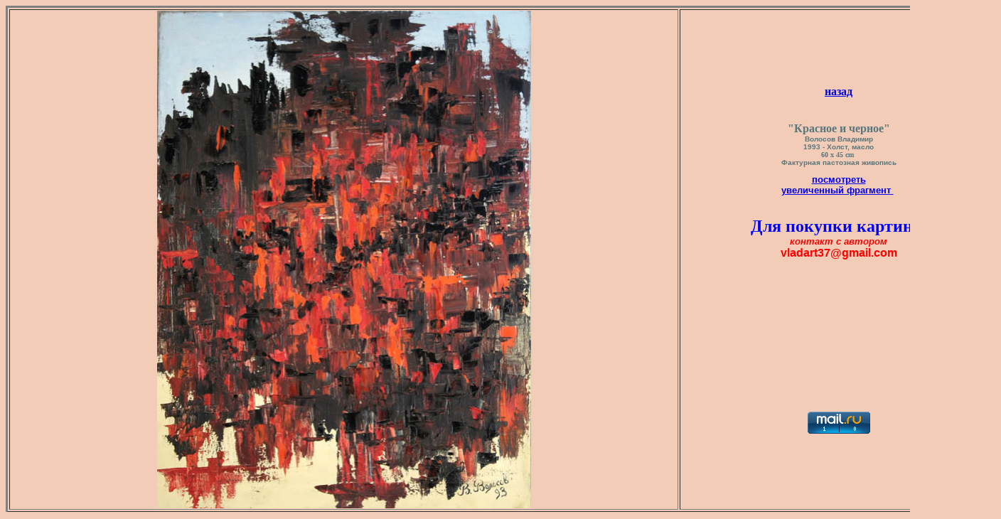

--- FILE ---
content_type: text/html; charset=CP1251
request_url: http://volosov.spb.ru/200ru.html
body_size: 1869
content:



<!DOCTYPE HTML PUBLIC "-//W3C//DTD HTML 4.01 Transitional//EN" 

<html>
<head>


   <META http-equiv="Content-Type" content="text/html; charset=windows-1251">
<title>Красное и черное арт галерея художника картины природы маслом реализм импрессионизм абстрактные композиции</title>

<meta NAME="DESCRIPTION" CONTENT="красное и черное картины природы маслом реализм импрессионизм абстрактные композиции цветовые фантазии лирический реализм
 картины цвета осени"> 


<meta NAME="KEYWORDS" CONTENT="красное и черное, салон художника, картины маслом природа, реализм и импрессионизм, абстрактные композиции, лирический реализм, пейзаж маслом на холсте, живопись мастихином,
лесные сюжеты, осенние мотивы, картины осени маслом, пейзаж с камнями, морские сюжеты, морские мотивы,  вечер на океане,  картины ню,  картины обнаженных девушек


">


<meta NAME="AUTHOR" CONTENT=" Владимир Волосов">
<meta NAME="Copyright" CONTENT="Художник Владимир Волосов">
<meta name="classification" content="Art/Gallery Живопись/Галерея">
<META NAME="Language" CONTENT="русский, английский">
<META NAME="Robots" CONTENT="All">
<link rel="icon" href="/favicon.ico" type="image/x-icon">
<link rel="shortcut icon" href="/favicon.ico" type="image/x-icon">

</head>
<BODY bgColor=#f2ccb7 >


<TABLE border=3 width=1400>
 <TR>
<TH> <IMG SRC= 200.jpg width=526 height=700>   </TH>
  <TH>   
 


<P align=center>
<A href="G1.ru.html"><Font size = 3> назад </a></Font>





      <CENTER></CENTER><BR><FONT color=#5a777d face=Verdana size=3><B>"Красное и черное"<BR></FONT></B><FONT color=#5a777d face=Arial size=1><B>Волосов 
      Владимир</B><BR>1993 - Холст, масло<BR></FONT><FONT color=#5a777d 
      face=Ariel size=1>60 х 45 cm&nbsp;</FONT><BR>



   <FONT color=#5a777d  face=Arial size=1><B>Фактурная пастозная живопись</B><BR><BR>
<font Size="2"><font color="#800000"><a href=f200.jpg > посмотреть <BR>увеличенный фрагмент </a>&nbsp; <BR><BR><BR>


<span style=";font-family:Monotype Corsiva;font-size:24px;color:blue;">Для покупки картины </a></span><BR>
<align="center"><font SIZE=2><font color="ff0000"><i>контакт с автором</i><BR>
  <font SIZE=3> vladart37@gmail.com
<BR><BR><BR><BR><BR><BR><BR><BR><BR><BR><BR><BR>



<p>

<!-- Rating@Mail.ru counter -->
<script type="text/javascript">//<![CDATA[
var _tmr = _tmr || [];
_tmr.push({id: "2395825", type: "pageView", start: (new Date()).getTime()});
(function (d, w) {
   var ts = d.createElement("script"); ts.type = "text/javascript"; ts.async = true;
   ts.src = (d.location.protocol == "https:" ? "https:" : "http:") + "//top-fwz1.mail.ru/js/code.js";
   var f = function () {var s = d.getElementsByTagName("script")[0]; s.parentNode.insertBefore(ts, s);};
   if (w.opera == "[object Opera]") { d.addEventListener("DOMContentLoaded", f, false); } else { f(); }
})(document, window);
//]]></script><noscript><div style="position:absolute;left:-10000px;">
<img src="//top-fwz1.mail.ru/counter?id=2395825;js=na" style="border:0;" height="1" width="1" alt="Рейтинг@Mail.ru" />
</div></noscript>
<!-- //Rating@Mail.ru counter -->


<!-- Rating@Mail.ru logo -->
<a href="http://top.mail.ru/jump?from=2395825">
<img src="//top-fwz1.mail.ru/counter?id=2395825;t=479;l=1" 
style="border:0;" height="31" width="88" alt="Рейтинг@Mail.ru" /></a>
<!-- //Rating@Mail.ru logo -->

<!-- begin of Top100 code -->
<script id="top100Counter" type="text/javascript" src="http://cnt.rambler.ru/top100.jcn?70583">
</script><noscript><a href="http://top100.rambler.ru/home?id=70583"><img src="http://cnt.rambler.ru/top100.cnt?70583" alt="Rambler's Top100" width="81" height="63" border="0" /></a></noscript>
<!-- end of Top100 code -->

</p>

</BODY></HTML> 